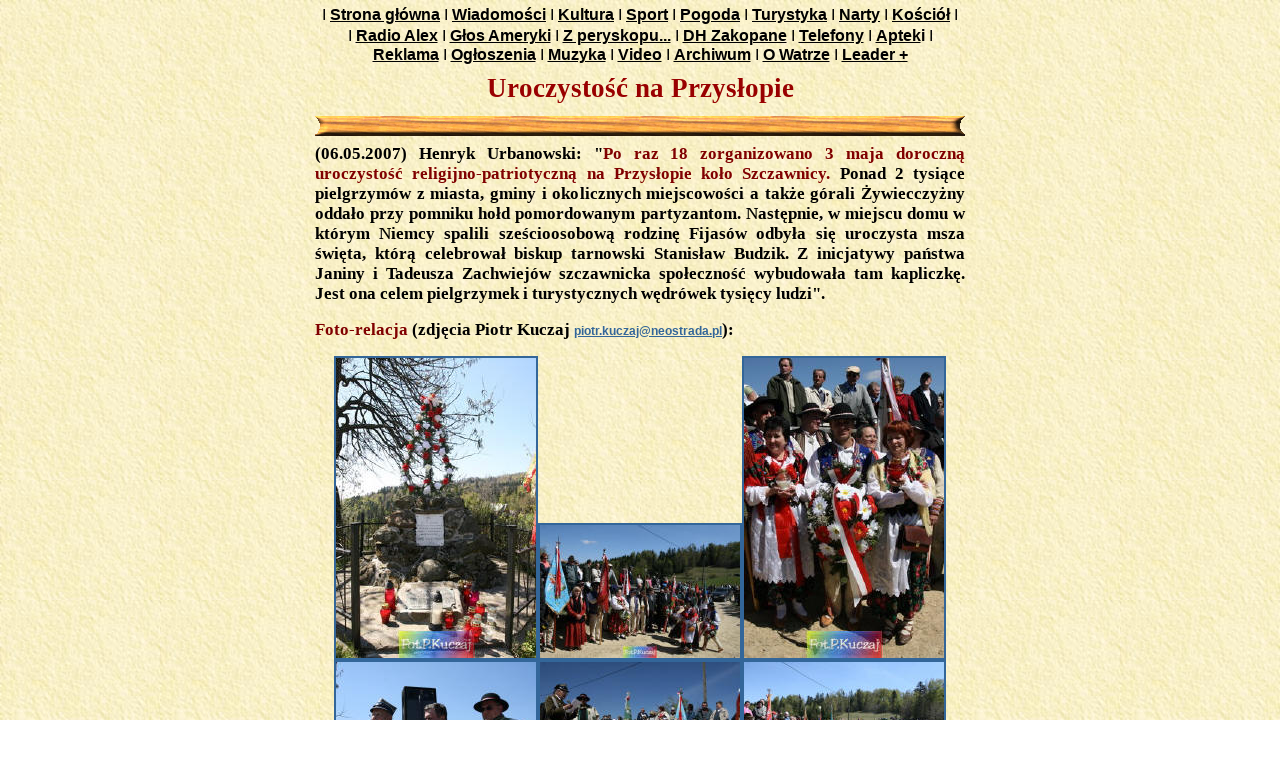

--- FILE ---
content_type: text/html; charset=iso-8859-2
request_url: https://www.archiwum.watra.pl/rozne/szczawnica/przyslop.html
body_size: 6424
content:
<!DOCTYPE HTML PUBLIC "-//W3C//DTD HTML 4.0 Transitional//EN">

<html xmlns:v="urn:schemas-microsoft-com:vml" xmlns:o="urn:schemas-microsoft-com:office:office" xmlns="http://www.w3.org/TR/REC-html40">

<head>
<META http-equiv=Content-Type content="text/html; charset=iso-8859-2">
<STYLE>BODY {
	FONT-SIZE: 8pt; FONT-FAMILY: arial, verdana, helvetica, sans-serif; TEXT-ALIGN: justify
}
.main {
	FONT-SIZE: 9pt; COLOR: #000000; LINE-HEIGHT: 1.3; FONT-FAMILY: verdana, arial, helvetica, sans-serif
}
.main2 {
	FONT-SIZE: 9pt; COLOR: #000000; LINE-HEIGHT: 1.1; FONT-FAMILY: verdana, arial, helvetica, sans-serif; TEXT-ALIGN: left
}
.hotnews {
	FONT-SIZE: 8pt; COLOR: #990000; LINE-HEIGHT: 1.5; FONT-FAMILY: arial, verdana, helvetica, sans-serif; TEXT-ALIGN: left
}
.wierszyk {
	FONT-SIZE: 9pt; COLOR: #000099; FONT-STYLE: italic; FONT-FAMILY: times, arial, verdana, helvetica, sans-serif; TEXT-ALIGN: left
}
.mains {
	FONT-SIZE: 8pt; COLOR: #000099; FONT-FAMILY: arial, verdana, helvetica, sans-serif; TEXT-ALIGN: justify
}
.main1 {
	FONT-SIZE: 8pt; FONT-FAMILY: arial, verdana, helvetica, sans-serif; TEXT-ALIGN: left
}
.mainblue {
	FONT-SIZE: 10pt; COLOR: #3300cc; FONT-FAMILY: arial, verdana, helvetica, sans-serif; TEXT-ALIGN: left
}
.smaightll {
	FONT-SIZE: 8pt; COLOR: #999999; FONT-FAMILY: verdana, helvetica, arial, sans-serif
}
.photoname {
	FONT-SIZE: 8pt; COLOR: #999999; FONT-FAMILY: verdana, helvetica, arial, sans-serif; TEXT-ALIGN: right
}
.date {
	FONT-SIZE: 8pt; COLOR: #ffffff; FONT-FAMILY: verdana, helvetica, arial, sans-serif; TEXT-ALIGN: left
}
.smallb {
	FONT-SIZE: 8pt; COLOR: #0000cc; FONT-FAMILY: verdana, helvetica, arial, sans-serif
}
.small {
	FONT-SIZE: 8pt; COLOR: #999999; FONT-FAMILY: verdana, helvetica, arial, sans-serif
}
.ultrasmall {
	FONT-SIZE: 1pt; COLOR: #0000cc; FONT-FAMILY: verdana, helvetica, arial, sans-serif
}
.medium {
	FONT-SIZE: 9pt; COLOR: #2f2f2f; FONT-FAMILY: verdana, helvetica, arial, sans-serif; TEXT-ALIGN: justify
}
.gosc {
	FONT-WEIGHT: bold; FONT-SIZE: 8pt; FONT-FAMILY: arial, verdana, helvetica, sans-serif
}
.rightnavi {
	FONT-SIZE: 9pt; COLOR: #000066; FONT-FAMILY: verdana, helvetica, arial, sans-serif; TEXT-ALIGN: left
}
smtxt {
	FONT-SIZE: 6pt; FONT-FAMILY: verdana, helvetica, arial, sans-serif
}
.bigblue {
	FONT-WEIGHT: bold; FONT-SIZE: 15pt; COLOR: #000066; FONT-FAMILY: arial, verdana, helvetica, sans-serif
}
.spectitle {
	FONT-WEIGHT: bold; FONT-SIZE: 14pt; COLOR: #000066; LINE-HEIGHT: 1.3; FONT-FAMILY: arial, verdana, helvetica, sans-serif
}
.greet {
	FONT-WEIGHT: bold; FONT-SIZE: 14pt; COLOR: red; FONT-FAMILY: times, verdana, helvetica, arial, sans-serif; TEXT-ALIGN: center
}
.greet1 {
	FONT-WEIGHT: bold; FONT-SIZE: 9pt; COLOR: #0066cc; FONT-FAMILY: verdana, helvetica, arial, sans-serif; TEXT-ALIGN: left
}
.ramka {
	text-color: #000099
}
.navigacja {
	FONT-WEIGHT: bold; FONT-SIZE: 12pt; COLOR: #336699; FONT-FAMILY: verdana, helvetica, arial, sans-serif; TEXT-ALIGN: left
}
.naglowek {
	FONT-SIZE: 8pt; COLOR: #ffffff; FONT-FAMILY: verdana, helvetica, arial, sans-serif; TEXT-ALIGN: center
}
H2 {
	FONT-SIZE: 11pt; COLOR: #2f2f2f; FONT-FAMILY: verdana, helvetica, arial, sans-serif
}
.naviblue {
	FONT-WEIGHT: bold; FONT-SIZE: 9pt; COLOR: #336699; FONT-FAMILY: verdana, helvetica, arial, sans-serif
}
#leftcol {
	LEFT: 60px; WIDTH: 220px; POSITION: absolute; TOP: 200px
}
#leftcolbg {
	LEFT: 60px; WIDTH: 220px; POSITION: absolute; TOP: 200px
}
#rightcol {
	LEFT: 350px; WIDTH: 220px; POSITION: absolute; TOP: 200px
}
A {
	TEXT-DECORATION: underline
}
A:link {
	FONT-SIZE: 9pt; COLOR: #336699; LINE-HEIGHT: 1; FONT-FAMILY: arial
}
A:visited {
	FONT-SIZE: 9pt; COLOR: #336699; LINE-HEIGHT: 1; FONT-FAMILY: arial
}
A:active {
	FONT-SIZE: 9pt; COLOR: #336699; LINE-HEIGHT: 1; FONT-FAMILY: arial
}
span.MsoHyperlink
	{color:blue;
	text-decoration:underline;
	text-underline:single;}
div.Section1
	{page:Section1;}
h6
	{margin-bottom:.0001pt;
	page-break-after:avoid;
	font-size:12.0pt;
	font-family:Arial;
	margin-left:0cm; margin-right:0cm; margin-top:0cm}
h3
	{margin-bottom:.0001pt;
	text-align:center;
	page-break-after:avoid;
	font-size:11.0pt;
	font-family:Arial; margin-left:0cm; margin-right:0cm; margin-top:0cm}
</STYLE>

<title>Podhalański Serwis Informacyjny WATRA</title>
<style fprolloverstyle>A:hover {color: red; font-weight: bold}
 table.MsoNormalTable
	{mso-style-parent:"";
	font-size:10.0pt;
	font-family:"Times New Roman"}
</style>
</HEAD>
<BODY text=#000000 vLink=#6699FF link=#6699FF style="word-spacing: 0; margin-top: 0; margin-bottom: 0" background="../../images/textur03.jpg" bgcolor="#FFFFFF">
<CENTER>
<!-- Ad Server -->
<TABLE cellSpacing=0 cellPadding=0 width=650 border=0 VALIGN="TOP" height="42">
  <tr>
    <TD align=center height="11">
<TABLE cellSpacing=0 cellPadding=0 width=650 border=0 VALIGN="TOP" height="1">
  <tr>
    <TD align=center height="3">
      </TD>
  </tr>
  <tr>
    <TD align=center height="3">
      </TD>
  </tr>
  <TR>
    <TD align=center height="1">
      <p>
      I<b> <a href="../../../index.html">
      <font size="3" face="Arial" color="#000000">Strona główna</font></a>&nbsp;</b>I<b><font size="3" face="Arial" color="#000000">
      
      </font> <a href="../../../serwis.htm"><font size="3" face="Arial" color="#000000">
      Wiadomości</font></a> </b>I<b> <a href="../../../kultura.htm">
      <font size="3" face="Arial" color="#000000">Kultura</font></a> </b>I<b> <font face="Arial" size="3" color="#000000">
      <a href="../../../sport"><font face="Arial" size="3" color="#000000">Sport</font></a></font> </b>I<b>
      <a href="../../../pogoda.htm"><font size="3" face="Arial" color="#000000">Pogoda</font></a> </b>I<b> <font face="Arial" size="3" color="#000000">
      <a href="../../../turystyka"><font face="Arial" size="3" color="#000000">Turystyka</font></a></font> </b>I<b>
      <font face="Arial" size="3" color="#000000"><a href="../../../narty">
      <font size="3" color="#000000">Narty</font></a> </font> </b>I<b><font face="Arial" size="3" color="#000000"> </font>
      <a href="../../../kosciol">
      <font face="Arial" size="3" color="#000000">Kościół</font></a> </b>I</p>
      </TD>
  </TR>
  <TR>
    <TD align=center height="3">
      </TD>
  </TR>
  <TR>
    <TD align=center height="12">
      <p>
      I<b> <a href="../../../alex"><font size="3" face="Arial" color="#000000">Radio Alex</font></a><font size="3" color="#000000"> </font> </b>I<b><font face="Arial" size="3" color="#000000">
      </font><a href="../../../voa"><font size="3" face="Arial" color="#000000">Głos 
      Ameryki</font></a><font size="3" face="Arial" color="#000000"> </font></b>
      I<b><font size="3" face="Arial" color="#000000"> 
      <a href="../../../peryskop">
      <font size="3" color="#000000">Z peryskopu...</font></a> </font> </b>I<b><font size="3" face="Arial" color="#000000"> </font> </b>
      <a href="../../../dh"><span style="font-weight: 700">
      <font size="3" color="#000000">DH Zakopane</font></span></a> I <b><font size="3" face="Arial" color="#000000">
      <a href="../../../telefony"><font size="3" color="#000000">Telefony</font></a> </font> </b>I<b><font size="3" face="Arial" color="#000000">
      <a href="../../../apteki"><font size="3" color="#000000">Aptek</font></a>i </font> </b>I</p>
      </TD>
  </TR>
      </TABLE>
      </TD>
  </tr>
  <tr>
    <TD align=center height="1">
      </TD>
  </tr>
  <tr>
    <TD align=center height="12">
      <b><a href="../../reklama"><font size="3" face="Arial" color="#000000">
      Reklama</font></a> </b>
      I <a href="../../ogloszenia">
      <font size="3" color="#000000">
      <span style="font-weight: 700">Ogłoszenia</span></font></a> I
      <a href="../../muzyka"><font size="3" color="#000000">
      <span style="font-weight: 700">Muzyka</span></font></a> I 
      <a href="../../video">
      <span style="font-weight: 700"><font size="3" color="#000000">Video</font></span></a>
      I<b> <font size="3" face="Arial" color="#000000">
      <a href="../../archiwum"><font size="3" color="#000000">Archiwum</font></a></font><font size="3" face="Arial"> </font> </b>
      I<b><font size="3" face="Arial"> </font> <a href="../../watra.htm">
      <font size="3" face="Arial" color="#000000">O Watrze</font></a><font size="3" face="Arial"> </font></b>I<b><font size="3" face="Arial"> </font> 
      <a target="_blank" href="http://www.watra.pl/plgd/">
      <font size="3" face="Arial" color="#000000">Leader +</font></a></b></TD>
  </tr>
  </TABLE>
            </CENTER>
<div align="center">
<TABLE cellSpacing=0 cellPadding=0 width=650 border=0 VALIGN="TOP" height="51">
  <TBODY>
  <TR>
    <TD align=center height="7">
      <b><font face="Times New Roman" style="font-size: 20pt" color="#990000">
      Uroczystość na Przysłopie</font></b></TD>
  </TR>
  <TR>
    <TD align=center height="1">
      <!-- URL's used in the movie-->
      <p>
      <!-- text used in the movie-->
      <!--D.W.  "Karolówka" www.karolowka.tatrynet.pl Zielone szkoły, konferencje Sauna, siłownia Imprezy plenerowe Pobyty indywidualne --></TD>
  <center>
  </TR>
  </TBODY></TABLE>
  </div>
  <!-- end of Ad Server -->
            </CENTER>
<!-- Ad Server -->
<div align="center">
  <center>
<TABLE cellSpacing=0 cellPadding=0 border=0 VALIGN="TOP" width="650" height="316">
  <TBODY>
  <center>
  <tr>
    <TD vAlign=center align=center height=1 width="650">
      </TD>
  </tr>
  <tr>
    <TD vAlign=center align=center height=10 width="650">
      <img border="0" src="../../images/belka.gif" width="650" height="20"></TD>
  </tr>
  <tr>
    <TD vAlign=center align=center height=8 width="650">
      </TD>
  </tr>
  <tr>
    <TD vAlign=center align=center height=319 width="650">
      <!-- URL's used in the movie-->
      <p align="justify">
      <span style="font-weight: 700">
      <font face="Times New Roman" style="font-size: 13pt">
      (06.05.2007) Henryk Urbanowski: &quot;<font color="#800000">Po raz 18 
      zorganizowano 3 maja doroczną uroczystość religijno-patriotyczną na 
      Przysłopie koło Szczawnicy.</font> Ponad 2 tysiące pielgrzymów z miasta, 
      gminy i okolicznych miejscowości a także górali Żywiecczyżny oddało przy 
      pomniku hołd pomordowanym partyzantom. Następnie, w miejscu domu w którym 
      Niemcy spalili sześcioosobową rodzinę Fijasów odbyła się uroczysta msza 
      święta, którą celebrował biskup tarnowski Stanisław Budzik. Z inicjatywy 
      państwa Janiny i Tadeusza Zachwiejów szczawnicka społeczność wybudowała 
      tam kapliczkę. Jest ona celem pielgrzymek i turystycznych wędrówek tysięcy 
      ludzi&quot;.</font></span><p align="justify">
      <span style="font-weight: 700">
      <font style="font-size: 13pt" face="Times New Roman">
      <font color="#800000">Foto-relacja </font>(zdjęcia Piotr Kuczaj
      <a href="mailto:piotr.kuczaj@neostrada.pl">piotr.kuczaj@neostrada.pl</a>):</font></span><p>
      <a href="foto2/IMG_2692_resize.JPG">
      <img border="2" src="foto2/IMG_2692_resize_small.JPG" xthumbnail-orig-image="foto2/IMG_2692_resize.JPG" width="200" height="300"></a><a href="foto2/IMG_2694_resize.JPG"><img border="2" src="foto2/IMG_2694_resize_small.JPG" xthumbnail-orig-image="foto2/IMG_2694_resize.JPG" width="200" height="133"></a><a href="foto2/IMG_2698_resize.JPG"><img border="2" src="foto2/IMG_2698_resize_small.JPG" xthumbnail-orig-image="foto2/IMG_2698_resize.JPG" width="200" height="300"></a><a href="foto2/IMG_2700_resize.JPG"><img border="2" src="foto2/IMG_2700_resize_small.JPG" xthumbnail-orig-image="foto2/IMG_2700_resize.JPG" width="200" height="133"></a><a href="foto2/IMG_2702_resize.JPG"><img border="2" src="foto2/IMG_2702_resize_small.JPG" xthumbnail-orig-image="foto2/IMG_2702_resize.JPG" width="200" height="133"></a><a href="foto2/IMG_2704_resize.JPG"><img border="2" src="foto2/IMG_2704_resize_small.JPG" xthumbnail-orig-image="foto2/IMG_2704_resize.JPG" width="200" height="133"></a><a href="foto2/IMG_2705_resize.JPG"><img border="2" src="foto2/IMG_2705_resize_small.JPG" xthumbnail-orig-image="foto2/IMG_2705_resize.JPG" width="200" height="133"></a><a href="foto2/IMG_2706_resize.JPG"><img border="2" src="foto2/IMG_2706_resize_small.JPG" xthumbnail-orig-image="foto2/IMG_2706_resize.JPG" width="200" height="133"></a><a href="foto2/IMG_2709_resize.JPG"><img border="2" src="foto2/IMG_2709_resize_small.JPG" xthumbnail-orig-image="foto2/IMG_2709_resize.JPG" width="200" height="133"></a><a href="foto2/IMG_2710_resize.JPG"><img border="2" src="foto2/IMG_2710_resize_small.JPG" xthumbnail-orig-image="foto2/IMG_2710_resize.JPG" width="200" height="133"></a><a href="foto2/IMG_2711_resize.JPG"><img border="2" src="foto2/IMG_2711_resize_small.JPG" xthumbnail-orig-image="foto2/IMG_2711_resize.JPG" width="200" height="133"></a><a href="foto2/IMG_2712_resize.JPG"><img border="2" src="foto2/IMG_2712_resize_small.JPG" xthumbnail-orig-image="foto2/IMG_2712_resize.JPG" width="200" height="133"></a><a href="foto2/IMG_2713_resize.JPG"><img border="2" src="foto2/IMG_2713_resize_small.JPG" xthumbnail-orig-image="foto2/IMG_2713_resize.JPG" width="200" height="133"></a><a href="foto2/IMG_2714_resize.JPG"><img border="2" src="foto2/IMG_2714_resize_small.JPG" xthumbnail-orig-image="foto2/IMG_2714_resize.JPG" width="200" height="133"></a><a href="foto2/IMG_2715_resize.JPG"><img border="2" src="foto2/IMG_2715_resize_small.JPG" xthumbnail-orig-image="foto2/IMG_2715_resize.JPG" width="200" height="133"></a><a href="foto2/IMG_2716_resize.JPG"><img border="2" src="foto2/IMG_2716_resize_small.JPG" xthumbnail-orig-image="foto2/IMG_2716_resize.JPG" width="200" height="133"></a><a href="foto2/IMG_2717_resize.JPG"><img border="2" src="foto2/IMG_2717_resize_small.JPG" xthumbnail-orig-image="foto2/IMG_2717_resize.JPG" width="200" height="133"></a><a href="foto2/IMG_2720_resize.JPG"><img border="2" src="foto2/IMG_2720_resize_small.JPG" xthumbnail-orig-image="foto2/IMG_2720_resize.JPG" width="200" height="133"></a><a href="foto2/IMG_2723_resize.JPG"><img border="2" src="foto2/IMG_2723_resize_small.JPG" xthumbnail-orig-image="foto2/IMG_2723_resize.JPG" width="200" height="133"></a><a href="foto2/IMG_2725_resize.JPG"><img border="2" src="foto2/IMG_2725_resize_small.JPG" xthumbnail-orig-image="foto2/IMG_2725_resize.JPG" width="200" height="133"></a><a href="foto2/IMG_2727_resize.JPG"><img border="2" src="foto2/IMG_2727_resize_small.JPG" xthumbnail-orig-image="foto2/IMG_2727_resize.JPG" width="200" height="133"></a><a href="foto2/IMG_2730_resize.JPG"><img border="2" src="foto2/IMG_2730_resize_small.JPG" xthumbnail-orig-image="foto2/IMG_2730_resize.JPG" width="200" height="133"></a><a href="foto2/IMG_2732_resize.JPG"><img border="2" src="foto2/IMG_2732_resize_small.JPG" xthumbnail-orig-image="foto2/IMG_2732_resize.JPG" width="200" height="133"></a><a href="foto2/IMG_2737_resize.JPG"><img border="2" src="foto2/IMG_2737_resize_small.JPG" xthumbnail-orig-image="foto2/IMG_2737_resize.JPG" width="200" height="133"></a><a href="foto2/IMG_2738_resize.JPG"><img border="2" src="foto2/IMG_2738_resize_small.JPG" xthumbnail-orig-image="foto2/IMG_2738_resize.JPG" width="200" height="133"></a><a href="foto2/IMG_2739_resize.JPG"><img border="2" src="foto2/IMG_2739_resize_small.JPG" xthumbnail-orig-image="foto2/IMG_2739_resize.JPG" width="200" height="133"></a><a href="foto2/IMG_2741_resize.JPG"><img border="2" src="foto2/IMG_2741_resize_small.JPG" xthumbnail-orig-image="foto2/IMG_2741_resize.JPG" width="200" height="133"></a><a href="foto2/IMG_2744_resize.JPG"><img border="2" src="foto2/IMG_2744_resize_small.JPG" xthumbnail-orig-image="foto2/IMG_2744_resize.JPG" width="200" height="133"></a><a href="foto2/IMG_2747_resize.JPG"><img border="2" src="foto2/IMG_2747_resize_small.JPG" xthumbnail-orig-image="foto2/IMG_2747_resize.JPG" width="200" height="300"></a><a href="foto2/IMG_2749_resize.JPG"><img border="2" src="foto2/IMG_2749_resize_small.JPG" xthumbnail-orig-image="foto2/IMG_2749_resize.JPG" width="200" height="133"></a><a href="foto2/IMG_2750_resize.JPG"><img border="2" src="foto2/IMG_2750_resize_small.JPG" xthumbnail-orig-image="foto2/IMG_2750_resize.JPG" width="200" height="133"></a><a href="foto2/IMG_2751_resize.JPG"><img border="2" src="foto2/IMG_2751_resize_small.JPG" xthumbnail-orig-image="foto2/IMG_2751_resize.JPG" width="200" height="133"></a><a href="foto2/IMG_2752_resize.JPG"><img border="2" src="foto2/IMG_2752_resize_small.JPG" xthumbnail-orig-image="foto2/IMG_2752_resize.JPG" width="200" height="133"></a><a href="foto2/IMG_2755_resize.JPG"><img border="2" src="foto2/IMG_2755_resize_small.JPG" xthumbnail-orig-image="foto2/IMG_2755_resize.JPG" width="200" height="133"></a><a href="foto2/IMG_2757_resize.JPG"><img border="2" src="foto2/IMG_2757_resize_small.JPG" xthumbnail-orig-image="foto2/IMG_2757_resize.JPG" width="200" height="133"></a><a href="foto2/IMG_2760_resize.JPG"><img border="2" src="foto2/IMG_2760_resize_small.JPG" xthumbnail-orig-image="foto2/IMG_2760_resize.JPG" width="200" height="133"></a><a href="foto2/IMG_2761_resize.JPG"><img border="2" src="foto2/IMG_2761_resize_small.JPG" xthumbnail-orig-image="foto2/IMG_2761_resize.JPG" width="200" height="133"></a><a href="foto2/IMG_2762_resize.JPG"><img border="2" src="foto2/IMG_2762_resize_small.JPG" xthumbnail-orig-image="foto2/IMG_2762_resize.JPG" width="200" height="133"></a><a href="foto2/IMG_2764_resize.JPG"><img border="2" src="foto2/IMG_2764_resize_small.JPG" xthumbnail-orig-image="foto2/IMG_2764_resize.JPG" width="200" height="133"></a><a href="foto2/IMG_2766_resize.JPG"><img border="2" src="foto2/IMG_2766_resize_small.JPG" xthumbnail-orig-image="foto2/IMG_2766_resize.JPG" width="200" height="133"></a><a href="foto2/IMG_2769_resize.JPG"><img border="2" src="foto2/IMG_2769_resize_small.JPG" xthumbnail-orig-image="foto2/IMG_2769_resize.JPG" width="200" height="133"></a><a href="foto2/IMG_2772_resize.JPG"><img border="2" src="foto2/IMG_2772_resize_small.JPG" xthumbnail-orig-image="foto2/IMG_2772_resize.JPG" width="200" height="133"></a><a href="foto2/IMG_2776_resize.JPG"><img border="2" src="foto2/IMG_2776_resize_small.JPG" xthumbnail-orig-image="foto2/IMG_2776_resize.JPG" width="200" height="133"></a><a href="foto2/IMG_2778_resize.JPG"><img border="2" src="foto2/IMG_2778_resize_small.JPG" xthumbnail-orig-image="foto2/IMG_2778_resize.JPG" width="200" height="133"></a><a href="foto2/IMG_2779_resize.JPG"><img border="2" src="foto2/IMG_2779_resize_small.JPG" xthumbnail-orig-image="foto2/IMG_2779_resize.JPG" width="200" height="133"></a><a href="foto2/IMG_2780_resize.JPG"><img border="2" src="foto2/IMG_2780_resize_small.JPG" xthumbnail-orig-image="foto2/IMG_2780_resize.JPG" width="200" height="133"></a><a href="foto2/IMG_2781_resize.JPG"><img border="2" src="foto2/IMG_2781_resize_small.JPG" xthumbnail-orig-image="foto2/IMG_2781_resize.JPG" width="200" height="133"></a><a href="foto2/IMG_2783_resize.JPG"><img border="2" src="foto2/IMG_2783_resize_small.JPG" xthumbnail-orig-image="foto2/IMG_2783_resize.JPG" width="200" height="133"></a><a href="foto2/IMG_2787_resize.JPG"><img border="2" src="foto2/IMG_2787_resize_small.JPG" xthumbnail-orig-image="foto2/IMG_2787_resize.JPG" width="200" height="133"></a><a href="foto2/IMG_2790_resize.JPG"><img border="2" src="foto2/IMG_2790_resize_small.JPG" xthumbnail-orig-image="foto2/IMG_2790_resize.JPG" width="200" height="133"></a><a href="foto2/IMG_2791_resize.JPG"><img border="2" src="foto2/IMG_2791_resize_small.JPG" xthumbnail-orig-image="foto2/IMG_2791_resize.JPG" width="200" height="133"></a><a href="foto2/IMG_2793_resize.JPG"><img border="2" src="foto2/IMG_2793_resize_small.JPG" xthumbnail-orig-image="foto2/IMG_2793_resize.JPG" width="200" height="133"></a><a href="foto2/IMG_2796_resize.JPG"><img border="2" src="foto2/IMG_2796_resize_small.JPG" xthumbnail-orig-image="foto2/IMG_2796_resize.JPG" width="200" height="133"></a><a href="foto2/IMG_2797_resize.JPG"><img border="2" src="foto2/IMG_2797_resize_small.JPG" xthumbnail-orig-image="foto2/IMG_2797_resize.JPG" width="200" height="133"></a><a href="foto2/IMG_2800_resize.JPG"><img border="2" src="foto2/IMG_2800_resize_small.JPG" xthumbnail-orig-image="foto2/IMG_2800_resize.JPG" width="200" height="133"></a><a href="foto2/IMG_2801_resize.JPG"><img border="2" src="foto2/IMG_2801_resize_small.JPG" xthumbnail-orig-image="foto2/IMG_2801_resize.JPG" width="200" height="133"></a><a href="foto2/IMG_2804_resize.JPG"><img border="2" src="foto2/IMG_2804_resize_small.JPG" xthumbnail-orig-image="foto2/IMG_2804_resize.JPG" width="200" height="133"></a><a href="foto2/IMG_2806_resize.JPG"><img border="2" src="foto2/IMG_2806_resize_small.JPG" xthumbnail-orig-image="foto2/IMG_2806_resize.JPG" width="200" height="133"></a><a href="foto2/IMG_2809_resize.JPG"><img border="2" src="foto2/IMG_2809_resize_small.JPG" xthumbnail-orig-image="foto2/IMG_2809_resize.JPG" width="200" height="133"></a><a href="foto2/IMG_2812_resize.JPG"><img border="2" src="foto2/IMG_2812_resize_small.JPG" xthumbnail-orig-image="foto2/IMG_2812_resize.JPG" width="200" height="133"></a><a href="foto2/IMG_2813_resize.JPG"><img border="2" src="foto2/IMG_2813_resize_small.JPG" xthumbnail-orig-image="foto2/IMG_2813_resize.JPG" width="200" height="133"></a><a href="foto2/IMG_2814_resize.JPG"><img border="2" src="foto2/IMG_2814_resize_small.JPG" xthumbnail-orig-image="foto2/IMG_2814_resize.JPG" width="200" height="133"></a><a href="foto2/IMG_2818_resize.JPG"><img border="2" src="foto2/IMG_2818_resize_small.JPG" xthumbnail-orig-image="foto2/IMG_2818_resize.JPG" width="200" height="133"></a><a href="foto2/IMG_2819_resize.JPG"><img border="2" src="foto2/IMG_2819_resize_small.JPG" xthumbnail-orig-image="foto2/IMG_2819_resize.JPG" width="200" height="133"></a><a href="foto2/IMG_2823_resize.JPG"><img border="2" src="foto2/IMG_2823_resize_small.JPG" xthumbnail-orig-image="foto2/IMG_2823_resize.JPG" width="200" height="133"></a><a href="foto2/IMG_2821_resize.JPG"><img border="2" src="foto2/IMG_2821_resize_small.JPG" xthumbnail-orig-image="foto2/IMG_2821_resize.JPG" width="200" height="133"></a><a href="foto2/IMG_2824_resize.JPG"><img border="2" src="foto2/IMG_2824_resize_small.JPG" xthumbnail-orig-image="foto2/IMG_2824_resize.JPG" width="200" height="133"></a><a href="foto2/IMG_2826_resize.JPG"><img border="2" src="foto2/IMG_2826_resize_small.JPG" xthumbnail-orig-image="foto2/IMG_2826_resize.JPG" width="200" height="133"></a><a href="foto2/IMG_2825_resize.JPG"><img border="2" src="foto2/IMG_2825_resize_small.JPG" xthumbnail-orig-image="foto2/IMG_2825_resize.JPG" width="200" height="133"></a><a href="foto2/IMG_2828_resize.JPG"><img border="2" src="foto2/IMG_2828_resize_small.JPG" xthumbnail-orig-image="foto2/IMG_2828_resize.JPG" width="200" height="133"></a><a href="foto2/IMG_2831_resize.JPG"><img border="2" src="foto2/IMG_2831_resize_small.JPG" xthumbnail-orig-image="foto2/IMG_2831_resize.JPG" width="200" height="133"></a><a href="foto2/IMG_2833_resize.JPG"><img border="2" src="foto2/IMG_2833_resize_small.JPG" xthumbnail-orig-image="foto2/IMG_2833_resize.JPG" width="200" height="133"></a><a href="foto2/IMG_2844_resize.JPG"><img border="2" src="foto2/IMG_2844_resize_small.JPG" xthumbnail-orig-image="foto2/IMG_2844_resize.JPG" width="200" height="133"></a><a href="foto2/IMG_2842_resize.JPG"><img border="2" src="foto2/IMG_2842_resize_small.JPG" xthumbnail-orig-image="foto2/IMG_2842_resize.JPG" width="200" height="133"></a><a href="foto2/IMG_2846_resize.JPG"><img border="2" src="foto2/IMG_2846_resize_small.JPG" xthumbnail-orig-image="foto2/IMG_2846_resize.JPG" width="200" height="133"></a><a href="foto2/IMG_2849_resize.JPG"><img border="2" src="foto2/IMG_2849_resize_small.JPG" xthumbnail-orig-image="foto2/IMG_2849_resize.JPG" width="200" height="300"></a><a href="foto2/IMG_2850_resize.JPG"><img border="2" src="foto2/IMG_2850_resize_small.JPG" xthumbnail-orig-image="foto2/IMG_2850_resize.JPG" width="200" height="300"></a><a href="foto2/IMG_2854_resize.JPG"><img border="2" src="foto2/IMG_2854_resize_small.JPG" xthumbnail-orig-image="foto2/IMG_2854_resize.JPG" width="200" height="300"></a><a href="foto2/IMG_2855_resize.JPG"><img border="2" src="foto2/IMG_2855_resize_small.JPG" xthumbnail-orig-image="foto2/IMG_2855_resize.JPG" width="200" height="133"></a><a href="foto2/IMG_2860_resize.JPG"><img border="2" src="foto2/IMG_2860_resize_small.JPG" xthumbnail-orig-image="foto2/IMG_2860_resize.JPG" width="200" height="133"></a><a href="foto2/IMG_2865_resize.JPG"><img border="2" src="foto2/IMG_2865_resize_small.JPG" xthumbnail-orig-image="foto2/IMG_2865_resize.JPG" width="200" height="133"></a><a href="foto2/IMG_2866_resize.JPG"><img border="2" src="foto2/IMG_2866_resize_small.JPG" xthumbnail-orig-image="foto2/IMG_2866_resize.JPG" width="200" height="133"></a><a href="foto2/IMG_2869_resize.JPG"><img border="2" src="foto2/IMG_2869_resize_small.JPG" xthumbnail-orig-image="foto2/IMG_2869_resize.JPG" width="200" height="133"></a><a href="foto2/IMG_2870_resize.JPG"><img border="2" src="foto2/IMG_2870_resize_small.JPG" xthumbnail-orig-image="foto2/IMG_2870_resize.JPG" width="200" height="133"></a><a href="foto2/IMG_2871_resize.JPG"><img border="2" src="foto2/IMG_2871_resize_small.JPG" xthumbnail-orig-image="foto2/IMG_2871_resize.JPG" width="200" height="133"></a><a href="foto2/IMG_2872_resize.JPG"><img border="2" src="foto2/IMG_2872_resize_small.JPG" xthumbnail-orig-image="foto2/IMG_2872_resize.JPG" width="200" height="133"></a><a href="foto2/IMG_2873_resize.JPG"><img border="2" src="foto2/IMG_2873_resize_small.JPG" xthumbnail-orig-image="foto2/IMG_2873_resize.JPG" width="200" height="133"></a><a href="foto2/IMG_2875_resize.JPG"><img border="2" src="foto2/IMG_2875_resize_small.JPG" xthumbnail-orig-image="foto2/IMG_2875_resize.JPG" width="200" height="133"></a><a href="foto2/IMG_2878_resize.JPG"><img border="2" src="foto2/IMG_2878_resize_small.JPG" xthumbnail-orig-image="foto2/IMG_2878_resize.JPG" width="200" height="133"></a><a href="foto2/IMG_2885_resize.JPG"><img border="2" src="foto2/IMG_2885_resize_small.JPG" xthumbnail-orig-image="foto2/IMG_2885_resize.JPG" width="200" height="133"></a><a href="foto2/IMG_2893_resize.JPG"><img border="2" src="foto2/IMG_2893_resize_small.JPG" xthumbnail-orig-image="foto2/IMG_2893_resize.JPG" width="200" height="133"></a><a href="foto2/IMG_2894_resize.JPG"><img border="2" src="foto2/IMG_2894_resize_small.JPG" xthumbnail-orig-image="foto2/IMG_2894_resize.JPG" width="200" height="133"></a><a href="foto2/IMG_2895_resize.JPG"><img border="2" src="foto2/IMG_2895_resize_small.JPG" xthumbnail-orig-image="foto2/IMG_2895_resize.JPG" width="200" height="133"></a><a href="foto2/IMG_2899_resize.JPG"><img border="2" src="foto2/IMG_2899_resize_small.JPG" xthumbnail-orig-image="foto2/IMG_2899_resize.JPG" width="200" height="133"></a><a href="foto2/IMG_2900_resize.JPG"><img border="2" src="foto2/IMG_2900_resize_small.JPG" xthumbnail-orig-image="foto2/IMG_2900_resize.JPG" width="200" height="133"></a><a href="foto2/IMG_2903_resize.JPG"><img border="2" src="foto2/IMG_2903_resize_small.JPG" xthumbnail-orig-image="foto2/IMG_2903_resize.JPG" width="200" height="133"></a><a href="foto2/IMG_2906_resize.JPG"><img border="2" src="foto2/IMG_2906_resize_small.JPG" xthumbnail-orig-image="foto2/IMG_2906_resize.JPG" width="200" height="300"></a><a href="foto2/IMG_2907_resize.JPG"><img border="2" src="foto2/IMG_2907_resize_small.JPG" xthumbnail-orig-image="foto2/IMG_2907_resize.JPG" width="200" height="300"></a><a href="foto2/IMG_2908_resize.JPG"><img border="2" src="foto2/IMG_2908_resize_small.JPG" xthumbnail-orig-image="foto2/IMG_2908_resize.JPG" width="200" height="300"></a><a href="foto2/IMG_2904_resize.JPG"><img border="2" src="foto2/IMG_2904_resize_small.JPG" xthumbnail-orig-image="foto2/IMG_2904_resize.JPG" width="200" height="133"></a><a href="foto2/IMG_2911_resize.JPG"><img border="2" src="foto2/IMG_2911_resize_small.JPG" xthumbnail-orig-image="foto2/IMG_2911_resize.JPG" width="200" height="133"></a><a href="foto2/IMG_2912_resize.JPG"><img border="2" src="foto2/IMG_2912_resize_small.JPG" xthumbnail-orig-image="foto2/IMG_2912_resize.JPG" width="200" height="133"></a><a href="foto2/IMG_2913_resize.JPG"><img border="2" src="foto2/IMG_2913_resize_small.JPG" xthumbnail-orig-image="foto2/IMG_2913_resize.JPG" width="200" height="133"></a><a href="foto2/IMG_2914_resize.JPG"><img border="2" src="foto2/IMG_2914_resize_small.JPG" xthumbnail-orig-image="foto2/IMG_2914_resize.JPG" width="200" height="133"></a><a href="foto2/IMG_2915_resize.JPG"><img border="2" src="foto2/IMG_2915_resize_small.JPG" xthumbnail-orig-image="foto2/IMG_2915_resize.JPG" width="200" height="133"></a><a href="foto2/IMG_2916_resize.JPG"><img border="2" src="foto2/IMG_2916_resize_small.JPG" xthumbnail-orig-image="foto2/IMG_2916_resize.JPG" width="200" height="133"></a><a href="foto2/IMG_2917_resize.JPG"><img border="2" src="foto2/IMG_2917_resize_small.JPG" xthumbnail-orig-image="foto2/IMG_2917_resize.JPG" width="200" height="133"></a><a href="foto2/IMG_2918_resize.JPG"><img border="2" src="foto2/IMG_2918_resize_small.JPG" xthumbnail-orig-image="foto2/IMG_2918_resize.JPG" width="200" height="133"></a><a href="foto2/IMG_2919_resize.JPG"><img border="2" src="foto2/IMG_2919_resize_small.JPG" xthumbnail-orig-image="foto2/IMG_2919_resize.JPG" width="200" height="133"></a><a href="foto2/IMG_2925_resize.JPG"><img border="2" src="foto2/IMG_2925_resize_small.JPG" xthumbnail-orig-image="foto2/IMG_2925_resize.JPG" width="200" height="133"></a><a href="foto2/IMG_2926_resize.JPG"><img border="2" src="foto2/IMG_2926_resize_small.JPG" xthumbnail-orig-image="foto2/IMG_2926_resize.JPG" width="200" height="133"></a><a href="foto2/IMG_2921_resize.JPG"><img border="2" src="foto2/IMG_2921_resize_small.JPG" xthumbnail-orig-image="foto2/IMG_2921_resize.JPG" width="200" height="300"></a><a href="foto2/IMG_2930_resize.JPG"><img border="2" src="foto2/IMG_2930_resize_small.JPG" xthumbnail-orig-image="foto2/IMG_2930_resize.JPG" width="200" height="300"></a><a href="foto2/IMG_2931_resize.JPG"><img border="2" src="foto2/IMG_2931_resize_small.JPG" xthumbnail-orig-image="foto2/IMG_2931_resize.JPG" width="200" height="300"></a><a href="foto2/IMG_2932_resize.JPG"><img border="2" src="foto2/IMG_2932_resize_small.JPG" xthumbnail-orig-image="foto2/IMG_2932_resize.JPG" width="200" height="133"></a><a href="foto2/IMG_2935_resize.JPG"><img border="2" src="foto2/IMG_2935_resize_small.JPG" xthumbnail-orig-image="foto2/IMG_2935_resize.JPG" width="200" height="133"></a><a href="foto2/IMG_2927_resize.JPG"><img border="2" src="foto2/IMG_2927_resize_small.JPG" xthumbnail-orig-image="foto2/IMG_2927_resize.JPG" width="200" height="133"></a><a href="foto2/IMG_2936_resize.JPG"><img border="2" src="foto2/IMG_2936_resize_small.JPG" xthumbnail-orig-image="foto2/IMG_2936_resize.JPG" width="200" height="133"></a><a href="foto2/IMG_2940_resize.JPG"><img border="2" src="foto2/IMG_2940_resize_small.JPG" xthumbnail-orig-image="foto2/IMG_2940_resize.JPG" width="200" height="133"></a><a href="foto2/IMG_2941_resize.JPG"><img border="2" src="foto2/IMG_2941_resize_small.JPG" xthumbnail-orig-image="foto2/IMG_2941_resize.JPG" width="200" height="133"></a><a href="foto2/IMG_2944_resize.JPG"><img border="2" src="foto2/IMG_2944_resize_small.JPG" xthumbnail-orig-image="foto2/IMG_2944_resize.JPG" width="200" height="133"></a><a href="foto2/IMG_2945_resize.JPG"><img border="2" src="foto2/IMG_2945_resize_small.JPG" xthumbnail-orig-image="foto2/IMG_2945_resize.JPG" width="200" height="133"></a><a href="foto2/IMG_2950_resize.JPG"><img border="2" src="foto2/IMG_2950_resize_small.JPG" xthumbnail-orig-image="foto2/IMG_2950_resize.JPG" width="200" height="133"></a><a href="foto2/IMG_2953_resize.JPG"><img border="2" src="foto2/IMG_2953_resize_small.JPG" xthumbnail-orig-image="foto2/IMG_2953_resize.JPG" width="200" height="133"></a><a href="foto2/IMG_2960_resize.JPG"><img border="2" src="foto2/IMG_2960_resize_small.JPG" xthumbnail-orig-image="foto2/IMG_2960_resize.JPG" width="200" height="133"></a><a href="foto2/IMG_2956_resize.JPG"><img border="2" src="foto2/IMG_2956_resize_small.JPG" xthumbnail-orig-image="foto2/IMG_2956_resize.JPG" width="200" height="133"></a><a href="foto2/IMG_2961_resize.JPG"><img border="2" src="foto2/IMG_2961_resize_small.JPG" xthumbnail-orig-image="foto2/IMG_2961_resize.JPG" width="200" height="133"></a><a href="foto2/IMG_2962_resize.JPG"><img border="2" src="foto2/IMG_2962_resize_small.JPG" xthumbnail-orig-image="foto2/IMG_2962_resize.JPG" width="200" height="133"></a><a href="foto2/IMG_2963_resize.JPG"><img border="2" src="foto2/IMG_2963_resize_small.JPG" xthumbnail-orig-image="foto2/IMG_2963_resize.JPG" width="200" height="133"></a><a href="foto2/IMG_2964_resize.JPG"><img border="2" src="foto2/IMG_2964_resize_small.JPG" xthumbnail-orig-image="foto2/IMG_2964_resize.JPG" width="200" height="133"></a><a href="foto2/IMG_2965_resize.JPG"><img border="2" src="foto2/IMG_2965_resize_small.JPG" xthumbnail-orig-image="foto2/IMG_2965_resize.JPG" width="200" height="133"></a><a href="foto2/IMG_2966_resize.JPG"><img border="2" src="foto2/IMG_2966_resize_small.JPG" xthumbnail-orig-image="foto2/IMG_2966_resize.JPG" width="200" height="133"></a><a href="foto2/IMG_2968_resize.JPG"><img border="2" src="foto2/IMG_2968_resize_small.JPG" xthumbnail-orig-image="foto2/IMG_2968_resize.JPG" width="200" height="133"></a><a href="foto2/IMG_2967_resize.JPG"><img border="2" src="foto2/IMG_2967_resize_small.JPG" xthumbnail-orig-image="foto2/IMG_2967_resize.JPG" width="200" height="133"></a><a href="foto2/IMG_2969_resize.JPG"><img border="2" src="foto2/IMG_2969_resize_small.JPG" xthumbnail-orig-image="foto2/IMG_2969_resize.JPG" width="200" height="133"></a><a href="foto2/IMG_2974_resize.JPG"><img border="2" src="foto2/IMG_2974_resize_small.JPG" xthumbnail-orig-image="foto2/IMG_2974_resize.JPG" width="200" height="133"></a><a href="foto2/IMG_2975_resize.JPG"><img border="2" src="foto2/IMG_2975_resize_small.JPG" xthumbnail-orig-image="foto2/IMG_2975_resize.JPG" width="200" height="133"></a><a href="foto2/IMG_2976_resize.JPG"><img border="2" src="foto2/IMG_2976_resize_small.JPG" xthumbnail-orig-image="foto2/IMG_2976_resize.JPG" width="200" height="133"></a><a href="foto2/IMG_2977_resize.JPG"><img border="2" src="foto2/IMG_2977_resize_small.JPG" xthumbnail-orig-image="foto2/IMG_2977_resize.JPG" width="200" height="133"></a><a href="foto2/IMG_2978_resize.JPG"><img border="2" src="foto2/IMG_2978_resize_small.JPG" xthumbnail-orig-image="foto2/IMG_2978_resize.JPG" width="200" height="133"></a><a href="foto2/IMG_2983_resize.JPG"><img border="2" src="foto2/IMG_2983_resize_small.JPG" xthumbnail-orig-image="foto2/IMG_2983_resize.JPG" width="200" height="133"></a><a href="foto2/IMG_2984_resize.JPG"><img border="2" src="foto2/IMG_2984_resize_small.JPG" xthumbnail-orig-image="foto2/IMG_2984_resize.JPG" width="200" height="133"></a><a href="foto2/IMG_2987_resize.JPG"><img border="2" src="foto2/IMG_2987_resize_small.JPG" xthumbnail-orig-image="foto2/IMG_2987_resize.JPG" width="200" height="133"></a><a href="foto2/IMG_2989_resize.JPG"><img border="2" src="foto2/IMG_2989_resize_small.JPG" xthumbnail-orig-image="foto2/IMG_2989_resize.JPG" width="200" height="133"></a><a href="foto2/IMG_2990_resize.JPG"><img border="2" src="foto2/IMG_2990_resize_small.JPG" xthumbnail-orig-image="foto2/IMG_2990_resize.JPG" width="200" height="133"></a><a href="foto2/IMG_2999_resize.JPG"><img border="2" src="foto2/IMG_2999_resize_small.JPG" xthumbnail-orig-image="foto2/IMG_2999_resize.JPG" width="200" height="133"></a><a href="foto2/IMG_2992_resize.JPG"><img border="2" src="foto2/IMG_2992_resize_small.JPG" xthumbnail-orig-image="foto2/IMG_2992_resize.JPG" width="200" height="133"></a><a href="foto2/IMG_3000_resize.JPG"><img border="2" src="foto2/IMG_3000_resize_small.JPG" xthumbnail-orig-image="foto2/IMG_3000_resize.JPG" width="200" height="133"></a><a href="foto2/IMG_3003_resize.JPG"><img border="2" src="foto2/IMG_3003_resize_small.JPG" xthumbnail-orig-image="foto2/IMG_3003_resize.JPG" width="200" height="133"></a><a href="foto2/IMG_3004_resize.JPG"><img border="2" src="foto2/IMG_3004_resize_small.JPG" xthumbnail-orig-image="foto2/IMG_3004_resize.JPG" width="200" height="133"></a><a href="foto2/IMG_3009_resize.JPG"><img border="2" src="foto2/IMG_3009_resize_small.JPG" xthumbnail-orig-image="foto2/IMG_3009_resize.JPG" width="200" height="133"></a><a href="foto2/IMG_3006_resize.JPG"><img border="2" src="foto2/IMG_3006_resize_small.JPG" xthumbnail-orig-image="foto2/IMG_3006_resize.JPG" width="200" height="133"></a><a href="foto2/IMG_3011_resize.JPG"><img border="2" src="foto2/IMG_3011_resize_small.JPG" xthumbnail-orig-image="foto2/IMG_3011_resize.JPG" width="200" height="133"></a><a href="foto2/IMG_3015_resize.JPG"><img border="2" src="foto2/IMG_3015_resize_small.JPG" xthumbnail-orig-image="foto2/IMG_3015_resize.JPG" width="200" height="133"></a><a href="foto2/IMG_3014_resize.JPG"><img border="2" src="foto2/IMG_3014_resize_small.JPG" xthumbnail-orig-image="foto2/IMG_3014_resize.JPG" width="200" height="133"></a><a href="foto2/IMG_3016_resize.JPG"><img border="2" src="foto2/IMG_3016_resize_small.JPG" xthumbnail-orig-image="foto2/IMG_3016_resize.JPG" width="200" height="133"></a><a href="foto2/IMG_3018_resize.JPG"><img border="2" src="foto2/IMG_3018_resize_small.JPG" xthumbnail-orig-image="foto2/IMG_3018_resize.JPG" width="200" height="133"></a><a href="foto2/IMG_3020_resize.JPG"><img border="2" src="foto2/IMG_3020_resize_small.JPG" xthumbnail-orig-image="foto2/IMG_3020_resize.JPG" width="200" height="133"></a><a href="foto2/IMG_3019_resize.JPG"><img border="2" src="foto2/IMG_3019_resize_small.JPG" xthumbnail-orig-image="foto2/IMG_3019_resize.JPG" width="200" height="133"></a><a href="foto2/IMG_3022_resize.JPG"><img border="2" src="foto2/IMG_3022_resize_small.JPG" xthumbnail-orig-image="foto2/IMG_3022_resize.JPG" width="200" height="300"></a><a href="foto2/IMG_3024_resize.JPG"><img border="2" src="foto2/IMG_3024_resize_small.JPG" xthumbnail-orig-image="foto2/IMG_3024_resize.JPG" width="200" height="300"></a><a href="foto2/IMG_3026_resize.JPG"><img border="2" src="foto2/IMG_3026_resize_small.JPG" xthumbnail-orig-image="foto2/IMG_3026_resize.JPG" width="200" height="300"></a><a href="foto2/IMG_3028_resize.JPG"><img border="2" src="foto2/IMG_3028_resize_small.JPG" xthumbnail-orig-image="foto2/IMG_3028_resize.JPG" width="200" height="133"></a><a href="foto2/IMG_3029_resize.JPG"><img border="2" src="foto2/IMG_3029_resize_small.JPG" xthumbnail-orig-image="foto2/IMG_3029_resize.JPG" width="200" height="133"></a><a href="foto2/IMG_3030_resize.JPG"><img border="2" src="foto2/IMG_3030_resize_small.JPG" xthumbnail-orig-image="foto2/IMG_3030_resize.JPG" width="200" height="133"></a><a href="foto2/IMG_3031_resize.JPG"><img border="2" src="foto2/IMG_3031_resize_small.JPG" xthumbnail-orig-image="foto2/IMG_3031_resize.JPG" width="200" height="133"></a><a href="foto2/IMG_3035_resize.JPG"><img border="2" src="foto2/IMG_3035_resize_small.JPG" xthumbnail-orig-image="foto2/IMG_3035_resize.JPG" width="200" height="133"></a><a href="foto2/IMG_3036_resize.JPG"><img border="2" src="foto2/IMG_3036_resize_small.JPG" xthumbnail-orig-image="foto2/IMG_3036_resize.JPG" width="200" height="133"></a><a href="foto2/IMG_3037_resize.JPG"><img border="2" src="foto2/IMG_3037_resize_small.JPG" xthumbnail-orig-image="foto2/IMG_3037_resize.JPG" width="200" height="133"></a><a href="foto2/IMG_3040_resize.JPG"><img border="2" src="foto2/IMG_3040_resize_small.JPG" xthumbnail-orig-image="foto2/IMG_3040_resize.JPG" width="200" height="133"></a><a href="foto2/IMG_3038_resize.JPG"><img border="2" src="foto2/IMG_3038_resize_small.JPG" xthumbnail-orig-image="foto2/IMG_3038_resize.JPG" width="200" height="133"></a><a href="foto2/IMG_3042_resize.JPG"><img border="2" src="foto2/IMG_3042_resize_small.JPG" xthumbnail-orig-image="foto2/IMG_3042_resize.JPG" width="200" height="133"></a><a href="foto2/IMG_3044_resize.JPG"><img border="2" src="foto2/IMG_3044_resize_small.JPG" xthumbnail-orig-image="foto2/IMG_3044_resize.JPG" width="200" height="133"></a><a href="foto2/IMG_3046_resize.JPG"><img border="2" src="foto2/IMG_3046_resize_small.JPG" xthumbnail-orig-image="foto2/IMG_3046_resize.JPG" width="200" height="133"></a><a href="foto2/IMG_3050_resize.JPG"><img border="2" src="foto2/IMG_3050_resize_small.JPG" xthumbnail-orig-image="foto2/IMG_3050_resize.JPG" width="200" height="133"></a><a href="foto2/IMG_3054_resize.JPG"><img border="2" src="foto2/IMG_3054_resize_small.JPG" xthumbnail-orig-image="foto2/IMG_3054_resize.JPG" width="200" height="300"></a><a href="foto2/IMG_3057_resize.JPG"><img border="2" src="foto2/IMG_3057_resize_small.JPG" xthumbnail-orig-image="foto2/IMG_3057_resize.JPG" width="200" height="133"></a><a href="foto2/IMG_3062_resize.JPG"><img border="2" src="foto2/IMG_3062_resize_small.JPG" xthumbnail-orig-image="foto2/IMG_3062_resize.JPG" width="200" height="133"></a><a href="foto2/IMG_3065_resize.JPG"><img border="2" src="foto2/IMG_3065_resize_small.JPG" xthumbnail-orig-image="foto2/IMG_3065_resize.JPG" width="200" height="133"></a><a href="foto2/IMG_3068_resize.JPG"><img border="2" src="foto2/IMG_3068_resize_small.JPG" xthumbnail-orig-image="foto2/IMG_3068_resize.JPG" width="200" height="133"></a><a href="foto2/IMG_3069_resize.JPG"><img border="2" src="foto2/IMG_3069_resize_small.JPG" xthumbnail-orig-image="foto2/IMG_3069_resize.JPG" width="200" height="133"></a><a href="foto2/IMG_3070_resize.JPG"><img border="2" src="foto2/IMG_3070_resize_small.JPG" xthumbnail-orig-image="foto2/IMG_3070_resize.JPG" width="200" height="133"></a><a href="foto2/IMG_3071_resize.JPG"><img border="2" src="foto2/IMG_3071_resize_small.JPG" xthumbnail-orig-image="foto2/IMG_3071_resize.JPG" width="200" height="133"></a><a href="foto2/IMG_3072_resize.JPG"><img border="2" src="foto2/IMG_3072_resize_small.JPG" xthumbnail-orig-image="foto2/IMG_3072_resize.JPG" width="200" height="133"></a><a href="foto2/IMG_3073_resize.JPG"><img border="2" src="foto2/IMG_3073_resize_small.JPG" xthumbnail-orig-image="foto2/IMG_3073_resize.JPG" width="200" height="133"></a><a href="foto2/IMG_3074_resize.JPG"><img border="2" src="foto2/IMG_3074_resize_small.JPG" xthumbnail-orig-image="foto2/IMG_3074_resize.JPG" width="200" height="133"></a><a href="foto2/IMG_3075_resize.JPG"><img border="2" src="foto2/IMG_3075_resize_small.JPG" xthumbnail-orig-image="foto2/IMG_3075_resize.JPG" width="200" height="133"></a><a href="foto2/IMG_3076_resize.JPG"><img border="2" src="foto2/IMG_3076_resize_small.JPG" xthumbnail-orig-image="foto2/IMG_3076_resize.JPG" width="200" height="133"></a><a href="foto2/IMG_3077_resize.JPG"><img border="2" src="foto2/IMG_3077_resize_small.JPG" xthumbnail-orig-image="foto2/IMG_3077_resize.JPG" width="200" height="133"></a><a href="foto2/IMG_3078_resize.JPG"><img border="2" src="foto2/IMG_3078_resize_small.JPG" xthumbnail-orig-image="foto2/IMG_3078_resize.JPG" width="200" height="133"></a><a href="foto2/IMG_3079_resize.JPG"><img border="2" src="foto2/IMG_3079_resize_small.JPG" xthumbnail-orig-image="foto2/IMG_3079_resize.JPG" width="200" height="133"></a><a href="foto2/IMG_3080_resize.JPG"><img border="2" src="foto2/IMG_3080_resize_small.JPG" xthumbnail-orig-image="foto2/IMG_3080_resize.JPG" width="200" height="133"></a><a href="foto2/IMG_3082_resize.JPG"><img border="2" src="foto2/IMG_3082_resize_small.JPG" xthumbnail-orig-image="foto2/IMG_3082_resize.JPG" width="200" height="133"></a><a href="foto2/IMG_3083_resize.JPG"><img border="2" src="foto2/IMG_3083_resize_small.JPG" xthumbnail-orig-image="foto2/IMG_3083_resize.JPG" width="200" height="133"></a><a href="foto2/IMG_3084_resize.JPG"><img border="2" src="foto2/IMG_3084_resize_small.JPG" xthumbnail-orig-image="foto2/IMG_3084_resize.JPG" width="200" height="133"></a><a href="foto2/IMG_3085_resize.JPG"><img border="2" src="foto2/IMG_3085_resize_small.JPG" xthumbnail-orig-image="foto2/IMG_3085_resize.JPG" width="200" height="133"></a><a href="foto2/IMG_3087_resize.JPG"><img border="2" src="foto2/IMG_3087_resize_small.JPG" xthumbnail-orig-image="foto2/IMG_3087_resize.JPG" width="200" height="133"></a><a href="foto2/IMG_3089_resize.JPG"><img border="2" src="foto2/IMG_3089_resize_small.JPG" xthumbnail-orig-image="foto2/IMG_3089_resize.JPG" width="200" height="133"></a><a href="foto2/IMG_3092_resize.JPG"><img border="2" src="foto2/IMG_3092_resize_small.JPG" xthumbnail-orig-image="foto2/IMG_3092_resize.JPG" width="200" height="133"></a><a href="foto2/IMG_3094_resize.JPG"><img border="2" src="foto2/IMG_3094_resize_small.JPG" xthumbnail-orig-image="foto2/IMG_3094_resize.JPG" width="200" height="300"></a><a href="foto2/IMG_3097_resize.JPG"><img border="2" src="foto2/IMG_3097_resize_small.JPG" xthumbnail-orig-image="foto2/IMG_3097_resize.JPG" width="200" height="133"></a><a href="foto2/IMG_3099_resize.JPG"><img border="2" src="foto2/IMG_3099_resize_small.JPG" xthumbnail-orig-image="foto2/IMG_3099_resize.JPG" width="200" height="133"></a><a href="foto2/IMG_3100_resize.JPG"><img border="2" src="foto2/IMG_3100_resize_small.JPG" xthumbnail-orig-image="foto2/IMG_3100_resize.JPG" width="200" height="133"></a><a href="foto2/IMG_3101_resize.JPG"><img border="2" src="foto2/IMG_3101_resize_small.JPG" xthumbnail-orig-image="foto2/IMG_3101_resize.JPG" width="200" height="133"></a><a href="foto2/IMG_3102_resize.JPG"><img border="2" src="foto2/IMG_3102_resize_small.JPG" xthumbnail-orig-image="foto2/IMG_3102_resize.JPG" width="200" height="133"></a><a href="foto2/IMG_3103_resize.JPG"><img border="2" src="foto2/IMG_3103_resize_small.JPG" xthumbnail-orig-image="foto2/IMG_3103_resize.JPG" width="200" height="133"></a><a href="foto2/IMG_3105_resize.JPG"><img border="2" src="foto2/IMG_3105_resize_small.JPG" xthumbnail-orig-image="foto2/IMG_3105_resize.JPG" width="200" height="133"></a><a href="foto2/IMG_3109_resize.JPG"><img border="2" src="foto2/IMG_3109_resize_small.JPG" xthumbnail-orig-image="foto2/IMG_3109_resize.JPG" width="200" height="133"></a><a href="foto2/IMG_3112_resize.JPG"><img border="2" src="foto2/IMG_3112_resize_small.JPG" xthumbnail-orig-image="foto2/IMG_3112_resize.JPG" width="200" height="133"></a><a href="foto2/IMG_3114_resize.JPG"><img border="2" src="foto2/IMG_3114_resize_small.JPG" xthumbnail-orig-image="foto2/IMG_3114_resize.JPG" width="200" height="133"></a><a href="foto2/IMG_3117_resize.JPG"><img border="2" src="foto2/IMG_3117_resize_small.JPG" xthumbnail-orig-image="foto2/IMG_3117_resize.JPG" width="200" height="133"></a><a href="foto2/IMG_3118_resize.JPG"><img border="2" src="foto2/IMG_3118_resize_small.JPG" xthumbnail-orig-image="foto2/IMG_3118_resize.JPG" width="200" height="133"></a><a href="foto2/IMG_3119_resize.JPG"><img border="2" src="foto2/IMG_3119_resize_small.JPG" xthumbnail-orig-image="foto2/IMG_3119_resize.JPG" width="200" height="133"></a><a href="foto2/IMG_3121_resize.JPG"><img border="2" src="foto2/IMG_3121_resize_small.JPG" xthumbnail-orig-image="foto2/IMG_3121_resize.JPG" width="200" height="133"></a><a href="foto2/IMG_3120_resize.JPG"><img border="2" src="foto2/IMG_3120_resize_small.JPG" xthumbnail-orig-image="foto2/IMG_3120_resize.JPG" width="200" height="133"></a><a href="foto2/IMG_3123_resize.JPG"><img border="2" src="foto2/IMG_3123_resize_small.JPG" xthumbnail-orig-image="foto2/IMG_3123_resize.JPG" width="200" height="133"></a><a href="foto2/IMG_3124_resize.JPG"><img border="2" src="foto2/IMG_3124_resize_small.JPG" xthumbnail-orig-image="foto2/IMG_3124_resize.JPG" width="200" height="133"></a><a href="foto2/IMG_3128_resize.JPG"><img border="2" src="foto2/IMG_3128_resize_small.JPG" xthumbnail-orig-image="foto2/IMG_3128_resize.JPG" width="200" height="133"></a><a href="foto2/IMG_3125_resize.JPG"><img border="2" src="foto2/IMG_3125_resize_small.JPG" xthumbnail-orig-image="foto2/IMG_3125_resize.JPG" width="200" height="133"></a><a href="foto2/IMG_3131_resize.JPG"><img border="2" src="foto2/IMG_3131_resize_small.JPG" xthumbnail-orig-image="foto2/IMG_3131_resize.JPG" width="200" height="133"></a><a href="foto2/IMG_3133_resize.JPG"><img border="2" src="foto2/IMG_3133_resize_small.JPG" xthumbnail-orig-image="foto2/IMG_3133_resize.JPG" width="200" height="133"></a><a href="foto2/IMG_3136_resize.JPG"><img border="2" src="foto2/IMG_3136_resize_small.JPG" xthumbnail-orig-image="foto2/IMG_3136_resize.JPG" width="200" height="133"></a><a href="foto2/IMG_3140_resize.JPG"><img border="2" src="foto2/IMG_3140_resize_small.JPG" xthumbnail-orig-image="foto2/IMG_3140_resize.JPG" width="200" height="133"></a><a href="foto2/IMG_3137_resize.JPG"><img border="2" src="foto2/IMG_3137_resize_small.JPG" xthumbnail-orig-image="foto2/IMG_3137_resize.JPG" width="200" height="133"></a><a href="foto2/IMG_3142_resize.JPG"><img border="2" src="foto2/IMG_3142_resize_small.JPG" xthumbnail-orig-image="foto2/IMG_3142_resize.JPG" width="200" height="133"></a><a href="foto2/IMG_3143_resize.JPG"><img border="2" src="foto2/IMG_3143_resize_small.JPG" xthumbnail-orig-image="foto2/IMG_3143_resize.JPG" width="200" height="133"></a><a href="foto2/IMG_3144_resize.JPG"><img border="2" src="foto2/IMG_3144_resize_small.JPG" xthumbnail-orig-image="foto2/IMG_3144_resize.JPG" width="200" height="133"></a><a href="foto2/IMG_3146_resize.JPG"><img border="2" src="foto2/IMG_3146_resize_small.JPG" xthumbnail-orig-image="foto2/IMG_3146_resize.JPG" width="200" height="133"></a><a href="foto2/IMG_3147_resize.JPG"><img border="2" src="foto2/IMG_3147_resize_small.JPG" xthumbnail-orig-image="foto2/IMG_3147_resize.JPG" width="200" height="133"></a><a href="foto2/IMG_3149_resize.JPG"><img border="2" src="foto2/IMG_3149_resize_small.JPG" xthumbnail-orig-image="foto2/IMG_3149_resize.JPG" width="200" height="133"></a><a href="foto2/IMG_3150_resize.JPG"><img border="2" src="foto2/IMG_3150_resize_small.JPG" xthumbnail-orig-image="foto2/IMG_3150_resize.JPG" width="200" height="133"></a><a href="foto2/IMG_3152_resize.JPG"><img border="2" src="foto2/IMG_3152_resize_small.JPG" xthumbnail-orig-image="foto2/IMG_3152_resize.JPG" width="200" height="133"></a><a href="foto2/IMG_3156_resize.JPG"><img border="2" src="foto2/IMG_3156_resize_small.JPG" xthumbnail-orig-image="foto2/IMG_3156_resize.JPG" width="200" height="133"></a><a href="foto2/IMG_3158_resize.JPG"><img border="2" src="foto2/IMG_3158_resize_small.JPG" xthumbnail-orig-image="foto2/IMG_3158_resize.JPG" width="200" height="133"></a><a href="foto2/IMG_3161_resize.JPG"><img border="2" src="foto2/IMG_3161_resize_small.JPG" xthumbnail-orig-image="foto2/IMG_3161_resize.JPG" width="200" height="133"></a><a href="foto2/IMG_3163_resize.JPG"><img border="2" src="foto2/IMG_3163_resize_small.JPG" xthumbnail-orig-image="foto2/IMG_3163_resize.JPG" width="200" height="133"></a><a href="foto2/IMG_3164_resize.JPG"><img border="2" src="foto2/IMG_3164_resize_small.JPG" xthumbnail-orig-image="foto2/IMG_3164_resize.JPG" width="200" height="133"></a><a href="foto2/IMG_3165_resize.JPG"><img border="2" src="foto2/IMG_3165_resize_small.JPG" xthumbnail-orig-image="foto2/IMG_3165_resize.JPG" width="200" height="133"></a><a href="foto2/IMG_3168_resize.JPG"><img border="2" src="foto2/IMG_3168_resize_small.JPG" xthumbnail-orig-image="foto2/IMG_3168_resize.JPG" width="200" height="133"></a><a href="foto2/IMG_3174_resize.JPG"><img border="2" src="foto2/IMG_3174_resize_small.JPG" xthumbnail-orig-image="foto2/IMG_3174_resize.JPG" width="200" height="133"></a><a href="foto2/IMG_3175_resize.JPG"><img border="2" src="foto2/IMG_3175_resize_small.JPG" xthumbnail-orig-image="foto2/IMG_3175_resize.JPG" width="200" height="133"></a><a href="foto2/IMG_3177_resize.JPG"><img border="2" src="foto2/IMG_3177_resize_small.JPG" xthumbnail-orig-image="foto2/IMG_3177_resize.JPG" width="200" height="133"></a><a href="foto2/IMG_3178_resize.JPG"><img border="2" src="foto2/IMG_3178_resize_small.JPG" xthumbnail-orig-image="foto2/IMG_3178_resize.JPG" width="200" height="133"></a><a href="foto2/IMG_3179_resize.JPG"><img border="2" src="foto2/IMG_3179_resize_small.JPG" xthumbnail-orig-image="foto2/IMG_3179_resize.JPG" width="200" height="133"></a><a href="foto2/IMG_3183_resize.JPG"><img border="2" src="foto2/IMG_3183_resize_small.JPG" xthumbnail-orig-image="foto2/IMG_3183_resize.JPG" width="200" height="133"></a><a href="foto2/IMG_3184_resize.JPG"><img border="2" src="foto2/IMG_3184_resize_small.JPG" xthumbnail-orig-image="foto2/IMG_3184_resize.JPG" width="200" height="133"></a><a href="foto2/IMG_3186_resize.JPG"><img border="2" src="foto2/IMG_3186_resize_small.JPG" xthumbnail-orig-image="foto2/IMG_3186_resize.JPG" width="200" height="133"></a><a href="foto2/IMG_3188_resize.JPG"><img border="2" src="foto2/IMG_3188_resize_small.JPG" xthumbnail-orig-image="foto2/IMG_3188_resize.JPG" width="200" height="133"></a><a href="foto2/IMG_3189_resize.JPG"><img border="2" src="foto2/IMG_3189_resize_small.JPG" xthumbnail-orig-image="foto2/IMG_3189_resize.JPG" width="200" height="133"></a><a href="foto2/IMG_3190_resize.JPG"><img border="2" src="foto2/IMG_3190_resize_small.JPG" xthumbnail-orig-image="foto2/IMG_3190_resize.JPG" width="200" height="300"></a><a href="foto2/IMG_3193_resize.JPG"><img border="2" src="foto2/IMG_3193_resize_small.JPG" xthumbnail-orig-image="foto2/IMG_3193_resize.JPG" width="200" height="300"></a><a href="foto2/IMG_3196_resize.JPG"><img border="2" src="foto2/IMG_3196_resize_small.JPG" xthumbnail-orig-image="foto2/IMG_3196_resize.JPG" width="200" height="300"></a><a href="foto2/IMG_3203_resize.JPG"><img border="2" src="foto2/IMG_3203_resize_small.JPG" xthumbnail-orig-image="foto2/IMG_3203_resize.JPG" width="200" height="300"></a><a href="foto2/IMG_3204_resize.JPG"><img border="2" src="foto2/IMG_3204_resize_small.JPG" xthumbnail-orig-image="foto2/IMG_3204_resize.JPG" width="200" height="133"></a><a href="foto2/IMG_3208_resize.JPG"><img border="2" src="foto2/IMG_3208_resize_small.JPG" xthumbnail-orig-image="foto2/IMG_3208_resize.JPG" width="200" height="300"></a></TD>
  </tr>
  </TBODY></TABLE></center>
  </div>
</center>
<!-- end of Ad Server -->
<div align="center">
  <center>
  <table border="0" cellpadding="0" cellspacing="0" width="650" height="5">
    <tr>
      <td>
      <TABLE cellSpacing=0 cellPadding=0 width=650 border=0 VALIGN="TOP" height="1">
  <tr>
    <TD align=center height="30">
<TABLE cellSpacing=0 cellPadding=0 width=650 border=0 VALIGN="TOP" height="1">
  <tr>
    <TD align=center height="3">
      <img border="0" src="../../images/belka.gif" width="650" height="20"></TD>
  </tr>
  <tr>
    <TD align=center height="3">
      </TD>
  </tr>
  <TR>
    <TD align=center height="1">
      <p>
      I<b> <a href="../../../index.html">
      <font size="3" face="Arial" color="#000000">Strona główna</font></a>&nbsp;</b>I<b><font size="3" face="Arial" color="#000000">
      
      </font> <a href="../../../serwis.htm"><font size="3" face="Arial" color="#000000">
      Wiadomości</font></a> </b>I<b> <a href="../../../kultura.htm">
      <font size="3" face="Arial" color="#000000">Kultura</font></a> </b>I<b> <font face="Arial" size="3" color="#000000">
      <a href="../../../sport"><font face="Arial" size="3" color="#000000">Sport</font></a></font> </b>I<b>
      <a href="../../../pogoda.htm"><font size="3" face="Arial" color="#000000">Pogoda</font></a> </b>I<b> <font face="Arial" size="3" color="#000000">
      <a href="../../../turystyka"><font face="Arial" size="3" color="#000000">Turystyka</font></a></font> </b>I<b>
      <font face="Arial" size="3" color="#000000"><a href="../../../narty">
      <font size="3" color="#000000">Narty</font></a> </font> </b>I<b><font face="Arial" size="3" color="#000000"> </font>
      <a href="../../../kosciol">
      <font face="Arial" size="3" color="#000000">Kościół</font></a> </b>I</p>
      </TD>
  </TR>
  <TR>
    <TD align=center height="3">
      </TD>
  </TR>
  <TR>
    <TD align=center height="12">
      <p>
      I<b> <a href="../../../alex"><font size="3" face="Arial" color="#000000">Radio Alex</font></a><font size="3" color="#000000"> </font> </b>I<b><font face="Arial" size="3" color="#000000">
      </font><a href="../../../voa"><font size="3" face="Arial" color="#000000">Głos 
      Ameryki</font></a><font size="3" face="Arial" color="#000000"> </font></b>
      I<b><font size="3" face="Arial" color="#000000"> 
      <a href="../../../peryskop">
      <font size="3" color="#000000">Z peryskopu...</font></a> </font> </b>I<b><font size="3" face="Arial" color="#000000"> </font> </b>
      <a href="../../../dh"><span style="font-weight: 700">
      <font size="3" color="#000000">DH Zakopane</font></span></a> I <b><font size="3" face="Arial" color="#000000">
      <a href="../../../telefony"><font size="3" color="#000000">Telefony</font></a> </font> </b>I<b><font size="3" face="Arial" color="#000000">
      <a href="../../../apteki"><font size="3" color="#000000">Aptek</font></a>i </font> </b>I</p>
      </TD>
  </TR>
      </TABLE>
      </TD>
  </tr>
  <tr>
    <TD align=center height="3">
      </TD>
  </tr>
  <tr>
    <TD align=center height="12">
      I<b><font size="3" face="Arial" color="#000000">
      
      </font><a href="../../../reklama"><font size="3" face="Arial" color="#000000">
      Reklama</font></a><font color="#000000">
      </font> </b>I <a href="../../../ogloszenia"><font size="3" color="#000000">
      <span style="font-weight: 700">Ogłoszenia</span></font></a> I
      <a href="../../../muzyka"><font size="3" color="#000000">
      <span style="font-weight: 700">Muzyka</span></font></a> I 
      <a href="../../../video">
      <span style="font-weight: 700"><font size="3" color="#000000">Video</font></span></a>
      I<b> <a href="../../../galeria"><font size="3" face="Arial" color="#000000">
      Galeria</font></a><a href="../../../watra.htm"><font size="3" face="Arial" color="#000000"> </font></a> </b>I<b><font size="3" face="Arial" color="#000000">
      <a href="../../../archiwum"><font size="3" color="#000000">Archiwum</font></a> </font> </b>I<b><font size="3" face="Arial" color="#000000"> </font> 
      <a href="../../../watra.htm"><font size="3" face="Arial" color="#000000">O Watrze</font></a><font color="#000000">
      </font> </b>I</TD>
  </tr>
  <TR>
    <TD align=center height="1">
      <p></TD>
  </TR>
      </TABLE>
      </td>
    </tr>
  </table>
  </center>
</div>
</BODY>